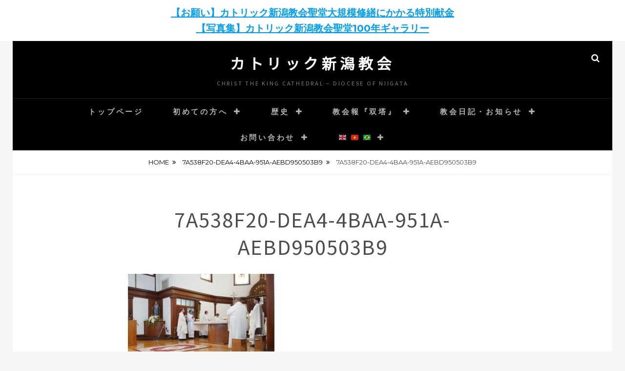

--- FILE ---
content_type: text/html; charset=UTF-8
request_url: http://cathedral-niigata.jp/7a538f20-dea4-4baa-951a-aebd950503b9/
body_size: 15075
content:
<!DOCTYPE html>
<html dir="ltr" lang="ja" prefix="og: https://ogp.me/ns#">
<head>
<meta charset="UTF-8">
<meta name="viewport" content="width=device-width, initial-scale=1">
<link rel="profile" href="http://gmpg.org/xfn/11">
<title>7A538F20-DEA4-4BAA-951A-AEBD950503B9 | カトリック新潟教会</title>

		<!-- All in One SEO 4.8.5 - aioseo.com -->
	<meta name="robots" content="max-image-preview:large" />
	<meta name="author" content="archangelraphael"/>
	<link rel="canonical" href="http://cathedral-niigata.jp/7a538f20-dea4-4baa-951a-aebd950503b9/" />
	<meta name="generator" content="All in One SEO (AIOSEO) 4.8.5" />
		<meta property="og:locale" content="ja_JP" />
		<meta property="og:site_name" content="カトリック新潟教会" />
		<meta property="og:type" content="article" />
		<meta property="og:title" content="7A538F20-DEA4-4BAA-951A-AEBD950503B9 | カトリック新潟教会" />
		<meta property="og:url" content="http://cathedral-niigata.jp/7a538f20-dea4-4baa-951a-aebd950503b9/" />
		<meta property="fb:app_id" content="327356688321291" />
		<meta property="og:image" content="http://cathedral-niigata.jp/wp-content/uploads/2020/03/夜の新潟教会-scaled.jpg" />
		<meta property="article:published_time" content="2020-09-22T16:09:12+00:00" />
		<meta property="article:modified_time" content="2020-09-22T16:09:12+00:00" />
		<meta property="article:publisher" content="https://www.facebook.com/CatholicNiigataChurch" />
		<meta name="twitter:card" content="summary" />
		<meta name="twitter:title" content="7A538F20-DEA4-4BAA-951A-AEBD950503B9 | カトリック新潟教会" />
		<meta name="twitter:image" content="http://cathedral-niigata.jp/wp-content/uploads/2020/03/夜の新潟教会-scaled.jpg" />
		<script type="application/ld+json" class="aioseo-schema">
			{"@context":"https:\/\/schema.org","@graph":[{"@type":"BreadcrumbList","@id":"http:\/\/cathedral-niigata.jp\/7a538f20-dea4-4baa-951a-aebd950503b9\/#breadcrumblist","itemListElement":[{"@type":"ListItem","@id":"http:\/\/cathedral-niigata.jp#listItem","position":1,"name":"\u30db\u30fc\u30e0","item":"http:\/\/cathedral-niigata.jp","nextItem":{"@type":"ListItem","@id":"http:\/\/cathedral-niigata.jp\/7a538f20-dea4-4baa-951a-aebd950503b9\/#listItem","name":"7A538F20-DEA4-4BAA-951A-AEBD950503B9"}},{"@type":"ListItem","@id":"http:\/\/cathedral-niigata.jp\/7a538f20-dea4-4baa-951a-aebd950503b9\/#listItem","position":2,"name":"7A538F20-DEA4-4BAA-951A-AEBD950503B9","previousItem":{"@type":"ListItem","@id":"http:\/\/cathedral-niigata.jp#listItem","name":"\u30db\u30fc\u30e0"}}]},{"@type":"ItemPage","@id":"http:\/\/cathedral-niigata.jp\/7a538f20-dea4-4baa-951a-aebd950503b9\/#itempage","url":"http:\/\/cathedral-niigata.jp\/7a538f20-dea4-4baa-951a-aebd950503b9\/","name":"7A538F20-DEA4-4BAA-951A-AEBD950503B9 | \u30ab\u30c8\u30ea\u30c3\u30af\u65b0\u6f5f\u6559\u4f1a","inLanguage":"ja","isPartOf":{"@id":"http:\/\/cathedral-niigata.jp\/#website"},"breadcrumb":{"@id":"http:\/\/cathedral-niigata.jp\/7a538f20-dea4-4baa-951a-aebd950503b9\/#breadcrumblist"},"author":{"@id":"http:\/\/cathedral-niigata.jp\/author\/archangelraphael\/#author"},"creator":{"@id":"http:\/\/cathedral-niigata.jp\/author\/archangelraphael\/#author"},"datePublished":"2020-09-23T01:09:12+09:00","dateModified":"2020-09-23T01:09:12+09:00"},{"@type":"Organization","@id":"http:\/\/cathedral-niigata.jp\/#organization","name":"\u30ab\u30c8\u30ea\u30c3\u30af\u65b0\u6f5f\u6559\u4f1a","description":"Christ the King Cathedral - Diocese of Niigata","url":"http:\/\/cathedral-niigata.jp\/","telephone":"+81252225024","sameAs":["https:\/\/www.youtube.com\/channel\/UC-D64LG5SEV6W2Fw4pRFGoQ"]},{"@type":"Person","@id":"http:\/\/cathedral-niigata.jp\/author\/archangelraphael\/#author","url":"http:\/\/cathedral-niigata.jp\/author\/archangelraphael\/","name":"archangelraphael"},{"@type":"WebSite","@id":"http:\/\/cathedral-niigata.jp\/#website","url":"http:\/\/cathedral-niigata.jp\/","name":"\u30ab\u30c8\u30ea\u30c3\u30af\u65b0\u6f5f\u6559\u4f1a","description":"Christ the King Cathedral - Diocese of Niigata","inLanguage":"ja","publisher":{"@id":"http:\/\/cathedral-niigata.jp\/#organization"}}]}
		</script>
		<!-- All in One SEO -->

<link rel='dns-prefetch' href='//fonts.googleapis.com' />
<link rel='dns-prefetch' href='//www.googletagmanager.com' />
<link rel="alternate" type="application/rss+xml" title="カトリック新潟教会 &raquo; フィード" href="http://cathedral-niigata.jp/feed/" />
<link rel="alternate" type="application/rss+xml" title="カトリック新潟教会 &raquo; コメントフィード" href="http://cathedral-niigata.jp/comments/feed/" />
<script type="text/javascript">
window._wpemojiSettings = {"baseUrl":"https:\/\/s.w.org\/images\/core\/emoji\/14.0.0\/72x72\/","ext":".png","svgUrl":"https:\/\/s.w.org\/images\/core\/emoji\/14.0.0\/svg\/","svgExt":".svg","source":{"concatemoji":"http:\/\/cathedral-niigata.jp\/wp-includes\/js\/wp-emoji-release.min.js?ver=6.1.9"}};
/*! This file is auto-generated */
!function(e,a,t){var n,r,o,i=a.createElement("canvas"),p=i.getContext&&i.getContext("2d");function s(e,t){var a=String.fromCharCode,e=(p.clearRect(0,0,i.width,i.height),p.fillText(a.apply(this,e),0,0),i.toDataURL());return p.clearRect(0,0,i.width,i.height),p.fillText(a.apply(this,t),0,0),e===i.toDataURL()}function c(e){var t=a.createElement("script");t.src=e,t.defer=t.type="text/javascript",a.getElementsByTagName("head")[0].appendChild(t)}for(o=Array("flag","emoji"),t.supports={everything:!0,everythingExceptFlag:!0},r=0;r<o.length;r++)t.supports[o[r]]=function(e){if(p&&p.fillText)switch(p.textBaseline="top",p.font="600 32px Arial",e){case"flag":return s([127987,65039,8205,9895,65039],[127987,65039,8203,9895,65039])?!1:!s([55356,56826,55356,56819],[55356,56826,8203,55356,56819])&&!s([55356,57332,56128,56423,56128,56418,56128,56421,56128,56430,56128,56423,56128,56447],[55356,57332,8203,56128,56423,8203,56128,56418,8203,56128,56421,8203,56128,56430,8203,56128,56423,8203,56128,56447]);case"emoji":return!s([129777,127995,8205,129778,127999],[129777,127995,8203,129778,127999])}return!1}(o[r]),t.supports.everything=t.supports.everything&&t.supports[o[r]],"flag"!==o[r]&&(t.supports.everythingExceptFlag=t.supports.everythingExceptFlag&&t.supports[o[r]]);t.supports.everythingExceptFlag=t.supports.everythingExceptFlag&&!t.supports.flag,t.DOMReady=!1,t.readyCallback=function(){t.DOMReady=!0},t.supports.everything||(n=function(){t.readyCallback()},a.addEventListener?(a.addEventListener("DOMContentLoaded",n,!1),e.addEventListener("load",n,!1)):(e.attachEvent("onload",n),a.attachEvent("onreadystatechange",function(){"complete"===a.readyState&&t.readyCallback()})),(e=t.source||{}).concatemoji?c(e.concatemoji):e.wpemoji&&e.twemoji&&(c(e.twemoji),c(e.wpemoji)))}(window,document,window._wpemojiSettings);
</script>
<style type="text/css">
img.wp-smiley,
img.emoji {
	display: inline !important;
	border: none !important;
	box-shadow: none !important;
	height: 1em !important;
	width: 1em !important;
	margin: 0 0.07em !important;
	vertical-align: -0.1em !important;
	background: none !important;
	padding: 0 !important;
}
</style>
	<link rel='stylesheet' id='wp-block-library-css' href='http://cathedral-niigata.jp/wp-includes/css/dist/block-library/style.min.css?ver=6.1.9' type='text/css' media='all' />
<style id='wp-block-library-theme-inline-css' type='text/css'>
.wp-block-audio figcaption{color:#555;font-size:13px;text-align:center}.is-dark-theme .wp-block-audio figcaption{color:hsla(0,0%,100%,.65)}.wp-block-audio{margin:0 0 1em}.wp-block-code{border:1px solid #ccc;border-radius:4px;font-family:Menlo,Consolas,monaco,monospace;padding:.8em 1em}.wp-block-embed figcaption{color:#555;font-size:13px;text-align:center}.is-dark-theme .wp-block-embed figcaption{color:hsla(0,0%,100%,.65)}.wp-block-embed{margin:0 0 1em}.blocks-gallery-caption{color:#555;font-size:13px;text-align:center}.is-dark-theme .blocks-gallery-caption{color:hsla(0,0%,100%,.65)}.wp-block-image figcaption{color:#555;font-size:13px;text-align:center}.is-dark-theme .wp-block-image figcaption{color:hsla(0,0%,100%,.65)}.wp-block-image{margin:0 0 1em}.wp-block-pullquote{border-top:4px solid;border-bottom:4px solid;margin-bottom:1.75em;color:currentColor}.wp-block-pullquote__citation,.wp-block-pullquote cite,.wp-block-pullquote footer{color:currentColor;text-transform:uppercase;font-size:.8125em;font-style:normal}.wp-block-quote{border-left:.25em solid;margin:0 0 1.75em;padding-left:1em}.wp-block-quote cite,.wp-block-quote footer{color:currentColor;font-size:.8125em;position:relative;font-style:normal}.wp-block-quote.has-text-align-right{border-left:none;border-right:.25em solid;padding-left:0;padding-right:1em}.wp-block-quote.has-text-align-center{border:none;padding-left:0}.wp-block-quote.is-large,.wp-block-quote.is-style-large,.wp-block-quote.is-style-plain{border:none}.wp-block-search .wp-block-search__label{font-weight:700}.wp-block-search__button{border:1px solid #ccc;padding:.375em .625em}:where(.wp-block-group.has-background){padding:1.25em 2.375em}.wp-block-separator.has-css-opacity{opacity:.4}.wp-block-separator{border:none;border-bottom:2px solid;margin-left:auto;margin-right:auto}.wp-block-separator.has-alpha-channel-opacity{opacity:1}.wp-block-separator:not(.is-style-wide):not(.is-style-dots){width:100px}.wp-block-separator.has-background:not(.is-style-dots){border-bottom:none;height:1px}.wp-block-separator.has-background:not(.is-style-wide):not(.is-style-dots){height:2px}.wp-block-table{margin:"0 0 1em 0"}.wp-block-table thead{border-bottom:3px solid}.wp-block-table tfoot{border-top:3px solid}.wp-block-table td,.wp-block-table th{word-break:normal}.wp-block-table figcaption{color:#555;font-size:13px;text-align:center}.is-dark-theme .wp-block-table figcaption{color:hsla(0,0%,100%,.65)}.wp-block-video figcaption{color:#555;font-size:13px;text-align:center}.is-dark-theme .wp-block-video figcaption{color:hsla(0,0%,100%,.65)}.wp-block-video{margin:0 0 1em}.wp-block-template-part.has-background{padding:1.25em 2.375em;margin-top:0;margin-bottom:0}
</style>
<link rel='stylesheet' id='classic-theme-styles-css' href='http://cathedral-niigata.jp/wp-includes/css/classic-themes.min.css?ver=1' type='text/css' media='all' />
<style id='global-styles-inline-css' type='text/css'>
body{--wp--preset--color--black: #000000;--wp--preset--color--cyan-bluish-gray: #abb8c3;--wp--preset--color--white: #ffffff;--wp--preset--color--pale-pink: #f78da7;--wp--preset--color--vivid-red: #cf2e2e;--wp--preset--color--luminous-vivid-orange: #ff6900;--wp--preset--color--luminous-vivid-amber: #fcb900;--wp--preset--color--light-green-cyan: #7bdcb5;--wp--preset--color--vivid-green-cyan: #00d084;--wp--preset--color--pale-cyan-blue: #8ed1fc;--wp--preset--color--vivid-cyan-blue: #0693e3;--wp--preset--color--vivid-purple: #9b51e0;--wp--preset--color--medium-black: #333333;--wp--preset--color--gray: #999999;--wp--preset--color--medium-gray: #666666;--wp--preset--color--light-gray: #f2f2f2;--wp--preset--gradient--vivid-cyan-blue-to-vivid-purple: linear-gradient(135deg,rgba(6,147,227,1) 0%,rgb(155,81,224) 100%);--wp--preset--gradient--light-green-cyan-to-vivid-green-cyan: linear-gradient(135deg,rgb(122,220,180) 0%,rgb(0,208,130) 100%);--wp--preset--gradient--luminous-vivid-amber-to-luminous-vivid-orange: linear-gradient(135deg,rgba(252,185,0,1) 0%,rgba(255,105,0,1) 100%);--wp--preset--gradient--luminous-vivid-orange-to-vivid-red: linear-gradient(135deg,rgba(255,105,0,1) 0%,rgb(207,46,46) 100%);--wp--preset--gradient--very-light-gray-to-cyan-bluish-gray: linear-gradient(135deg,rgb(238,238,238) 0%,rgb(169,184,195) 100%);--wp--preset--gradient--cool-to-warm-spectrum: linear-gradient(135deg,rgb(74,234,220) 0%,rgb(151,120,209) 20%,rgb(207,42,186) 40%,rgb(238,44,130) 60%,rgb(251,105,98) 80%,rgb(254,248,76) 100%);--wp--preset--gradient--blush-light-purple: linear-gradient(135deg,rgb(255,206,236) 0%,rgb(152,150,240) 100%);--wp--preset--gradient--blush-bordeaux: linear-gradient(135deg,rgb(254,205,165) 0%,rgb(254,45,45) 50%,rgb(107,0,62) 100%);--wp--preset--gradient--luminous-dusk: linear-gradient(135deg,rgb(255,203,112) 0%,rgb(199,81,192) 50%,rgb(65,88,208) 100%);--wp--preset--gradient--pale-ocean: linear-gradient(135deg,rgb(255,245,203) 0%,rgb(182,227,212) 50%,rgb(51,167,181) 100%);--wp--preset--gradient--electric-grass: linear-gradient(135deg,rgb(202,248,128) 0%,rgb(113,206,126) 100%);--wp--preset--gradient--midnight: linear-gradient(135deg,rgb(2,3,129) 0%,rgb(40,116,252) 100%);--wp--preset--duotone--dark-grayscale: url('#wp-duotone-dark-grayscale');--wp--preset--duotone--grayscale: url('#wp-duotone-grayscale');--wp--preset--duotone--purple-yellow: url('#wp-duotone-purple-yellow');--wp--preset--duotone--blue-red: url('#wp-duotone-blue-red');--wp--preset--duotone--midnight: url('#wp-duotone-midnight');--wp--preset--duotone--magenta-yellow: url('#wp-duotone-magenta-yellow');--wp--preset--duotone--purple-green: url('#wp-duotone-purple-green');--wp--preset--duotone--blue-orange: url('#wp-duotone-blue-orange');--wp--preset--font-size--small: 14px;--wp--preset--font-size--medium: 20px;--wp--preset--font-size--large: 30px;--wp--preset--font-size--x-large: 42px;--wp--preset--font-size--normal: 17px;--wp--preset--font-size--huge: 40px;--wp--preset--spacing--20: 0.44rem;--wp--preset--spacing--30: 0.67rem;--wp--preset--spacing--40: 1rem;--wp--preset--spacing--50: 1.5rem;--wp--preset--spacing--60: 2.25rem;--wp--preset--spacing--70: 3.38rem;--wp--preset--spacing--80: 5.06rem;}:where(.is-layout-flex){gap: 0.5em;}body .is-layout-flow > .alignleft{float: left;margin-inline-start: 0;margin-inline-end: 2em;}body .is-layout-flow > .alignright{float: right;margin-inline-start: 2em;margin-inline-end: 0;}body .is-layout-flow > .aligncenter{margin-left: auto !important;margin-right: auto !important;}body .is-layout-constrained > .alignleft{float: left;margin-inline-start: 0;margin-inline-end: 2em;}body .is-layout-constrained > .alignright{float: right;margin-inline-start: 2em;margin-inline-end: 0;}body .is-layout-constrained > .aligncenter{margin-left: auto !important;margin-right: auto !important;}body .is-layout-constrained > :where(:not(.alignleft):not(.alignright):not(.alignfull)){max-width: var(--wp--style--global--content-size);margin-left: auto !important;margin-right: auto !important;}body .is-layout-constrained > .alignwide{max-width: var(--wp--style--global--wide-size);}body .is-layout-flex{display: flex;}body .is-layout-flex{flex-wrap: wrap;align-items: center;}body .is-layout-flex > *{margin: 0;}:where(.wp-block-columns.is-layout-flex){gap: 2em;}.has-black-color{color: var(--wp--preset--color--black) !important;}.has-cyan-bluish-gray-color{color: var(--wp--preset--color--cyan-bluish-gray) !important;}.has-white-color{color: var(--wp--preset--color--white) !important;}.has-pale-pink-color{color: var(--wp--preset--color--pale-pink) !important;}.has-vivid-red-color{color: var(--wp--preset--color--vivid-red) !important;}.has-luminous-vivid-orange-color{color: var(--wp--preset--color--luminous-vivid-orange) !important;}.has-luminous-vivid-amber-color{color: var(--wp--preset--color--luminous-vivid-amber) !important;}.has-light-green-cyan-color{color: var(--wp--preset--color--light-green-cyan) !important;}.has-vivid-green-cyan-color{color: var(--wp--preset--color--vivid-green-cyan) !important;}.has-pale-cyan-blue-color{color: var(--wp--preset--color--pale-cyan-blue) !important;}.has-vivid-cyan-blue-color{color: var(--wp--preset--color--vivid-cyan-blue) !important;}.has-vivid-purple-color{color: var(--wp--preset--color--vivid-purple) !important;}.has-black-background-color{background-color: var(--wp--preset--color--black) !important;}.has-cyan-bluish-gray-background-color{background-color: var(--wp--preset--color--cyan-bluish-gray) !important;}.has-white-background-color{background-color: var(--wp--preset--color--white) !important;}.has-pale-pink-background-color{background-color: var(--wp--preset--color--pale-pink) !important;}.has-vivid-red-background-color{background-color: var(--wp--preset--color--vivid-red) !important;}.has-luminous-vivid-orange-background-color{background-color: var(--wp--preset--color--luminous-vivid-orange) !important;}.has-luminous-vivid-amber-background-color{background-color: var(--wp--preset--color--luminous-vivid-amber) !important;}.has-light-green-cyan-background-color{background-color: var(--wp--preset--color--light-green-cyan) !important;}.has-vivid-green-cyan-background-color{background-color: var(--wp--preset--color--vivid-green-cyan) !important;}.has-pale-cyan-blue-background-color{background-color: var(--wp--preset--color--pale-cyan-blue) !important;}.has-vivid-cyan-blue-background-color{background-color: var(--wp--preset--color--vivid-cyan-blue) !important;}.has-vivid-purple-background-color{background-color: var(--wp--preset--color--vivid-purple) !important;}.has-black-border-color{border-color: var(--wp--preset--color--black) !important;}.has-cyan-bluish-gray-border-color{border-color: var(--wp--preset--color--cyan-bluish-gray) !important;}.has-white-border-color{border-color: var(--wp--preset--color--white) !important;}.has-pale-pink-border-color{border-color: var(--wp--preset--color--pale-pink) !important;}.has-vivid-red-border-color{border-color: var(--wp--preset--color--vivid-red) !important;}.has-luminous-vivid-orange-border-color{border-color: var(--wp--preset--color--luminous-vivid-orange) !important;}.has-luminous-vivid-amber-border-color{border-color: var(--wp--preset--color--luminous-vivid-amber) !important;}.has-light-green-cyan-border-color{border-color: var(--wp--preset--color--light-green-cyan) !important;}.has-vivid-green-cyan-border-color{border-color: var(--wp--preset--color--vivid-green-cyan) !important;}.has-pale-cyan-blue-border-color{border-color: var(--wp--preset--color--pale-cyan-blue) !important;}.has-vivid-cyan-blue-border-color{border-color: var(--wp--preset--color--vivid-cyan-blue) !important;}.has-vivid-purple-border-color{border-color: var(--wp--preset--color--vivid-purple) !important;}.has-vivid-cyan-blue-to-vivid-purple-gradient-background{background: var(--wp--preset--gradient--vivid-cyan-blue-to-vivid-purple) !important;}.has-light-green-cyan-to-vivid-green-cyan-gradient-background{background: var(--wp--preset--gradient--light-green-cyan-to-vivid-green-cyan) !important;}.has-luminous-vivid-amber-to-luminous-vivid-orange-gradient-background{background: var(--wp--preset--gradient--luminous-vivid-amber-to-luminous-vivid-orange) !important;}.has-luminous-vivid-orange-to-vivid-red-gradient-background{background: var(--wp--preset--gradient--luminous-vivid-orange-to-vivid-red) !important;}.has-very-light-gray-to-cyan-bluish-gray-gradient-background{background: var(--wp--preset--gradient--very-light-gray-to-cyan-bluish-gray) !important;}.has-cool-to-warm-spectrum-gradient-background{background: var(--wp--preset--gradient--cool-to-warm-spectrum) !important;}.has-blush-light-purple-gradient-background{background: var(--wp--preset--gradient--blush-light-purple) !important;}.has-blush-bordeaux-gradient-background{background: var(--wp--preset--gradient--blush-bordeaux) !important;}.has-luminous-dusk-gradient-background{background: var(--wp--preset--gradient--luminous-dusk) !important;}.has-pale-ocean-gradient-background{background: var(--wp--preset--gradient--pale-ocean) !important;}.has-electric-grass-gradient-background{background: var(--wp--preset--gradient--electric-grass) !important;}.has-midnight-gradient-background{background: var(--wp--preset--gradient--midnight) !important;}.has-small-font-size{font-size: var(--wp--preset--font-size--small) !important;}.has-medium-font-size{font-size: var(--wp--preset--font-size--medium) !important;}.has-large-font-size{font-size: var(--wp--preset--font-size--large) !important;}.has-x-large-font-size{font-size: var(--wp--preset--font-size--x-large) !important;}
.wp-block-navigation a:where(:not(.wp-element-button)){color: inherit;}
:where(.wp-block-columns.is-layout-flex){gap: 2em;}
.wp-block-pullquote{font-size: 1.5em;line-height: 1.6;}
</style>
<link rel='stylesheet' id='twe-preview-css' href='http://cathedral-niigata.jp/wp-content/plugins/3r-elementor-timeline-widget/assets/css/style.css?ver=6.1.9' type='text/css' media='all' />
<link rel='stylesheet' id='simple-banner-style-css' href='http://cathedral-niigata.jp/wp-content/plugins/simple-banner/simple-banner.css?ver=3.0.10' type='text/css' media='all' />
<link rel='stylesheet' id='toc-screen-css' href='http://cathedral-niigata.jp/wp-content/plugins/table-of-contents-plus/screen.min.css?ver=2411.1' type='text/css' media='all' />
<style id='toc-screen-inline-css' type='text/css'>
div#toc_container {width: 100%;}
</style>
<link rel='stylesheet' id='fotografie-fonts-css' href='https://fonts.googleapis.com/css?family=Montserrat%3A400%2C700%2C900%2C400italic%2C700italic%2C900italic&#038;subset=latin%2Clatin-ext' type='text/css' media='all' />
<link rel='stylesheet' id='font-awesome-css' href='http://cathedral-niigata.jp/wp-content/plugins/elementor/assets/lib/font-awesome/css/font-awesome.min.css?ver=4.7.0' type='text/css' media='all' />
<link rel='stylesheet' id='fotografie-style-css' href='http://cathedral-niigata.jp/wp-content/themes/fotografie-pro/style.css?ver=20210617-142344' type='text/css' media='all' />
<style id='fotografie-style-inline-css' type='text/css'>
h1, h2, h3, h4, h5, h6 { font-family: Arial, Helvetica, sans-serif; }
</style>
<link rel='stylesheet' id='fotografie-block-style-css' href='http://cathedral-niigata.jp/wp-content/themes/fotografie-pro/assets/css/blocks.css?ver=1.0' type='text/css' media='all' />
<link rel='stylesheet' id='fancybox-css' href='http://cathedral-niigata.jp/wp-content/plugins/easy-fancybox/fancybox/1.5.4/jquery.fancybox.min.css?ver=6.1.9' type='text/css' media='screen' />
<style id='fancybox-inline-css' type='text/css'>
#fancybox-outer{background:#ffffff}#fancybox-content{background:#ffffff;border-color:#ffffff;color:#000000;}#fancybox-title,#fancybox-title-float-main{color:#fff}
</style>
<script type='text/javascript' src='http://cathedral-niigata.jp/wp-includes/js/jquery/jquery.min.js?ver=3.6.1' id='jquery-core-js'></script>
<script type='text/javascript' src='http://cathedral-niigata.jp/wp-includes/js/jquery/jquery-migrate.min.js?ver=3.3.2' id='jquery-migrate-js'></script>
<script type='text/javascript' id='simple-banner-script-js-before'>
const simpleBannerScriptParams = {"pro_version_enabled":"","debug_mode":"","id":3500,"version":"3.0.10","banner_params":[{"hide_simple_banner":"no","simple_banner_prepend_element":"body","simple_banner_position":"static","header_margin":"","header_padding":"","wp_body_open_enabled":"","wp_body_open":true,"simple_banner_z_index":"","simple_banner_text":"<a href=\"https:\/\/cathedral-niigata.jp\/wp-content\/uploads\/2025\/04\/%E3%80%90HP%E7%94%A8%E3%80%91%E5%AE%9A%E7%A8%BF_%E3%83%81%E3%83%A9%E3%82%B7_%E3%80%8C%E3%82%AB%E3%83%88%E3%83%AA%E3%83%83%E3%82%AF%E6%96%B0%E6%BD%9F%E6%95%99%E4%BC%9A%E8%81%96%E5%A0%82%E5%A4%A7%E8%A6%8F%E6%A8%A1%E4%BF%AE%E7%B9%95%E3%80%8D%E7%89%B9%E5%88%A5%E7%8C%AE%E9%87%91.pdf\" style=\"text-decoration: underline\">\u3010\u304a\u9858\u3044\u3011\u30ab\u30c8\u30ea\u30c3\u30af\u65b0\u6f5f\u6559\u4f1a\u8056\u5802\u5927\u898f\u6a21\u4fee\u7e55\u306b\u304b\u304b\u308b\u7279\u5225\u732e\u91d1<\/a><br><a href=\"https:\/\/cathedral-niigata.jp\/%e3%80%90%e5%86%99%e7%9c%9f%e9%9b%86%e3%80%91%e3%82%ab%e3%83%88%e3%83%aa%e3%83%83%e3%82%af%e6%96%b0%e6%bd%9f%e6%95%99%e4%bc%9a%e8%81%96%e5%a0%82100%e5%b9%b4%e3%82%ae%e3%83%a3%e3%83%a9%e3%83%aa\/\" style=\"text-decoration: underline\">\u3010\u5199\u771f\u96c6\u3011\u30ab\u30c8\u30ea\u30c3\u30af\u65b0\u6f5f\u6559\u4f1a\u8056\u5802100\u5e74\u30ae\u30e3\u30e9\u30ea\u30fc<\/a>","disabled_on_current_page":false,"disabled_pages_array":[],"is_current_page_a_post":false,"disabled_on_posts":"","simple_banner_disabled_page_paths":"","simple_banner_font_size":"20px","simple_banner_color":"#ffffff","simple_banner_text_color":"","simple_banner_link_color":"#009dff","simple_banner_close_color":"","simple_banner_custom_css":"","simple_banner_scrolling_custom_css":"","simple_banner_text_custom_css":"","simple_banner_button_css":"","site_custom_css":"","keep_site_custom_css":"","site_custom_js":"","keep_site_custom_js":"","close_button_enabled":"","close_button_expiration":"","close_button_cookie_set":false,"current_date":{"date":"2026-01-15 06:39:36.346777","timezone_type":3,"timezone":"UTC"},"start_date":{"date":"2026-01-15 06:39:36.346789","timezone_type":3,"timezone":"UTC"},"end_date":{"date":"2026-01-15 06:39:36.346797","timezone_type":3,"timezone":"UTC"},"simple_banner_start_after_date":"","simple_banner_remove_after_date":"","simple_banner_insert_inside_element":""}]}
</script>
<script type='text/javascript' src='http://cathedral-niigata.jp/wp-content/plugins/simple-banner/simple-banner.js?ver=3.0.10' id='simple-banner-script-js'></script>
<link rel="https://api.w.org/" href="http://cathedral-niigata.jp/wp-json/" /><link rel="alternate" type="application/json" href="http://cathedral-niigata.jp/wp-json/wp/v2/media/3500" /><link rel="EditURI" type="application/rsd+xml" title="RSD" href="http://cathedral-niigata.jp/xmlrpc.php?rsd" />
<link rel="wlwmanifest" type="application/wlwmanifest+xml" href="http://cathedral-niigata.jp/wp-includes/wlwmanifest.xml" />
<meta name="generator" content="WordPress 6.1.9" />
<link rel='shortlink' href='http://cathedral-niigata.jp/?p=3500' />
<link rel="alternate" type="application/json+oembed" href="http://cathedral-niigata.jp/wp-json/oembed/1.0/embed?url=http%3A%2F%2Fcathedral-niigata.jp%2F7a538f20-dea4-4baa-951a-aebd950503b9%2F" />
<link rel="alternate" type="text/xml+oembed" href="http://cathedral-niigata.jp/wp-json/oembed/1.0/embed?url=http%3A%2F%2Fcathedral-niigata.jp%2F7a538f20-dea4-4baa-951a-aebd950503b9%2F&#038;format=xml" />
	<link rel="preconnect" href="https://fonts.googleapis.com">
	<link rel="preconnect" href="https://fonts.gstatic.com">
	<link href='https://fonts.googleapis.com/css2?display=swap&family=Noto+Sans+JP' rel='stylesheet'><meta name="generator" content="Site Kit by Google 1.158.0" /><style id="simple-banner-position" type="text/css">.simple-banner{position:static;}</style><style id="simple-banner-font-size" type="text/css">.simple-banner .simple-banner-text{font-size:20px;}</style><style id="simple-banner-background-color" type="text/css">.simple-banner{background:#ffffff;}</style><style id="simple-banner-text-color" type="text/css">.simple-banner .simple-banner-text{color: #ffffff;}</style><style id="simple-banner-link-color" type="text/css">.simple-banner .simple-banner-text a{color:#009dff;}</style><style id="simple-banner-z-index" type="text/css">.simple-banner{z-index: 99999;}</style><style id="simple-banner-site-custom-css-dummy" type="text/css"></style><script id="simple-banner-site-custom-js-dummy" type="text/javascript"></script><script type="application/ld+json">{"@context":"http:\/\/schema.org","@type":"BreadcrumbList","itemListElement":[{"@type":"ListItem","position":1,"item":{"@id":"http:\/\/cathedral-niigata.jp\/","name":"Home"}},{"@type":"ListItem","position":2,"item":{"@id":"http:\/\/cathedral-niigata.jp\/7a538f20-dea4-4baa-951a-aebd950503b9\/","name":"7A538F20-DEA4-4BAA-951A-AEBD950503B9"}},{"@type":"ListItem","position":3,"item":{"name":"7A538F20-DEA4-4BAA-951A-AEBD950503B9"}}]}</script><link rel="icon" href="http://cathedral-niigata.jp/wp-content/uploads/2020/04/cropped-20200414-32x32.png" sizes="32x32" />
<link rel="icon" href="http://cathedral-niigata.jp/wp-content/uploads/2020/04/cropped-20200414-192x192.png" sizes="192x192" />
<link rel="apple-touch-icon" href="http://cathedral-niigata.jp/wp-content/uploads/2020/04/cropped-20200414-180x180.png" />
<meta name="msapplication-TileImage" content="http://cathedral-niigata.jp/wp-content/uploads/2020/04/cropped-20200414-270x270.png" />
	<style id="egf-frontend-styles" type="text/css">
		p {font-family: 'Noto Sans JP', sans-serif;font-style: normal;font-weight: 400;} h1 {font-family: 'Noto Sans JP', sans-serif;font-style: normal;font-weight: 400;} h2 {font-family: 'Noto Sans JP', sans-serif;font-style: normal;font-weight: 400;} h3 {font-family: 'Noto Sans JP', sans-serif;font-style: normal;font-weight: 400;} h4 {font-family: 'Noto Sans JP', sans-serif;font-style: normal;font-weight: 400;} h5 {font-family: 'Noto Sans JP', sans-serif;font-style: normal;font-weight: 400;} h6 {font-family: 'Noto Sans JP', sans-serif;font-style: normal;font-weight: 400;} 	</style>
	
<!-- Google tag (gtag.js) -->
<script async src="https://www.googletagmanager.com/gtag/js?id=G-8WB4JZFH4V"></script>
<script>
  window.dataLayer = window.dataLayer || [];
  function gtag(){dataLayer.push(arguments);}
  gtag('js', new Date());

  gtag('config', 'G-8WB4JZFH4V');
</script>
</head>


<body class="attachment attachment-template-default single single-attachment postid-3500 attachmentid-3500 attachment-jpeg wp-embed-responsive group-blog boxed-layout elementor-default elementor-kit-2233">

<svg xmlns="http://www.w3.org/2000/svg" viewBox="0 0 0 0" width="0" height="0" focusable="false" role="none" style="visibility: hidden; position: absolute; left: -9999px; overflow: hidden;" ><defs><filter id="wp-duotone-dark-grayscale"><feColorMatrix color-interpolation-filters="sRGB" type="matrix" values=" .299 .587 .114 0 0 .299 .587 .114 0 0 .299 .587 .114 0 0 .299 .587 .114 0 0 " /><feComponentTransfer color-interpolation-filters="sRGB" ><feFuncR type="table" tableValues="0 0.49803921568627" /><feFuncG type="table" tableValues="0 0.49803921568627" /><feFuncB type="table" tableValues="0 0.49803921568627" /><feFuncA type="table" tableValues="1 1" /></feComponentTransfer><feComposite in2="SourceGraphic" operator="in" /></filter></defs></svg><svg xmlns="http://www.w3.org/2000/svg" viewBox="0 0 0 0" width="0" height="0" focusable="false" role="none" style="visibility: hidden; position: absolute; left: -9999px; overflow: hidden;" ><defs><filter id="wp-duotone-grayscale"><feColorMatrix color-interpolation-filters="sRGB" type="matrix" values=" .299 .587 .114 0 0 .299 .587 .114 0 0 .299 .587 .114 0 0 .299 .587 .114 0 0 " /><feComponentTransfer color-interpolation-filters="sRGB" ><feFuncR type="table" tableValues="0 1" /><feFuncG type="table" tableValues="0 1" /><feFuncB type="table" tableValues="0 1" /><feFuncA type="table" tableValues="1 1" /></feComponentTransfer><feComposite in2="SourceGraphic" operator="in" /></filter></defs></svg><svg xmlns="http://www.w3.org/2000/svg" viewBox="0 0 0 0" width="0" height="0" focusable="false" role="none" style="visibility: hidden; position: absolute; left: -9999px; overflow: hidden;" ><defs><filter id="wp-duotone-purple-yellow"><feColorMatrix color-interpolation-filters="sRGB" type="matrix" values=" .299 .587 .114 0 0 .299 .587 .114 0 0 .299 .587 .114 0 0 .299 .587 .114 0 0 " /><feComponentTransfer color-interpolation-filters="sRGB" ><feFuncR type="table" tableValues="0.54901960784314 0.98823529411765" /><feFuncG type="table" tableValues="0 1" /><feFuncB type="table" tableValues="0.71764705882353 0.25490196078431" /><feFuncA type="table" tableValues="1 1" /></feComponentTransfer><feComposite in2="SourceGraphic" operator="in" /></filter></defs></svg><svg xmlns="http://www.w3.org/2000/svg" viewBox="0 0 0 0" width="0" height="0" focusable="false" role="none" style="visibility: hidden; position: absolute; left: -9999px; overflow: hidden;" ><defs><filter id="wp-duotone-blue-red"><feColorMatrix color-interpolation-filters="sRGB" type="matrix" values=" .299 .587 .114 0 0 .299 .587 .114 0 0 .299 .587 .114 0 0 .299 .587 .114 0 0 " /><feComponentTransfer color-interpolation-filters="sRGB" ><feFuncR type="table" tableValues="0 1" /><feFuncG type="table" tableValues="0 0.27843137254902" /><feFuncB type="table" tableValues="0.5921568627451 0.27843137254902" /><feFuncA type="table" tableValues="1 1" /></feComponentTransfer><feComposite in2="SourceGraphic" operator="in" /></filter></defs></svg><svg xmlns="http://www.w3.org/2000/svg" viewBox="0 0 0 0" width="0" height="0" focusable="false" role="none" style="visibility: hidden; position: absolute; left: -9999px; overflow: hidden;" ><defs><filter id="wp-duotone-midnight"><feColorMatrix color-interpolation-filters="sRGB" type="matrix" values=" .299 .587 .114 0 0 .299 .587 .114 0 0 .299 .587 .114 0 0 .299 .587 .114 0 0 " /><feComponentTransfer color-interpolation-filters="sRGB" ><feFuncR type="table" tableValues="0 0" /><feFuncG type="table" tableValues="0 0.64705882352941" /><feFuncB type="table" tableValues="0 1" /><feFuncA type="table" tableValues="1 1" /></feComponentTransfer><feComposite in2="SourceGraphic" operator="in" /></filter></defs></svg><svg xmlns="http://www.w3.org/2000/svg" viewBox="0 0 0 0" width="0" height="0" focusable="false" role="none" style="visibility: hidden; position: absolute; left: -9999px; overflow: hidden;" ><defs><filter id="wp-duotone-magenta-yellow"><feColorMatrix color-interpolation-filters="sRGB" type="matrix" values=" .299 .587 .114 0 0 .299 .587 .114 0 0 .299 .587 .114 0 0 .299 .587 .114 0 0 " /><feComponentTransfer color-interpolation-filters="sRGB" ><feFuncR type="table" tableValues="0.78039215686275 1" /><feFuncG type="table" tableValues="0 0.94901960784314" /><feFuncB type="table" tableValues="0.35294117647059 0.47058823529412" /><feFuncA type="table" tableValues="1 1" /></feComponentTransfer><feComposite in2="SourceGraphic" operator="in" /></filter></defs></svg><svg xmlns="http://www.w3.org/2000/svg" viewBox="0 0 0 0" width="0" height="0" focusable="false" role="none" style="visibility: hidden; position: absolute; left: -9999px; overflow: hidden;" ><defs><filter id="wp-duotone-purple-green"><feColorMatrix color-interpolation-filters="sRGB" type="matrix" values=" .299 .587 .114 0 0 .299 .587 .114 0 0 .299 .587 .114 0 0 .299 .587 .114 0 0 " /><feComponentTransfer color-interpolation-filters="sRGB" ><feFuncR type="table" tableValues="0.65098039215686 0.40392156862745" /><feFuncG type="table" tableValues="0 1" /><feFuncB type="table" tableValues="0.44705882352941 0.4" /><feFuncA type="table" tableValues="1 1" /></feComponentTransfer><feComposite in2="SourceGraphic" operator="in" /></filter></defs></svg><svg xmlns="http://www.w3.org/2000/svg" viewBox="0 0 0 0" width="0" height="0" focusable="false" role="none" style="visibility: hidden; position: absolute; left: -9999px; overflow: hidden;" ><defs><filter id="wp-duotone-blue-orange"><feColorMatrix color-interpolation-filters="sRGB" type="matrix" values=" .299 .587 .114 0 0 .299 .587 .114 0 0 .299 .587 .114 0 0 .299 .587 .114 0 0 " /><feComponentTransfer color-interpolation-filters="sRGB" ><feFuncR type="table" tableValues="0.098039215686275 1" /><feFuncG type="table" tableValues="0 0.66274509803922" /><feFuncB type="table" tableValues="0.84705882352941 0.41960784313725" /><feFuncA type="table" tableValues="1 1" /></feComponentTransfer><feComposite in2="SourceGraphic" operator="in" /></filter></defs></svg>
<div id="page" class="site">
	<div class="site-inner">
		<a class="skip-link screen-reader-text" href="#content">Skip to content</a>

		
		<header id="masthead" class="site-header" role="banner">

			
			<div class="site-header-main">

				
	<div class="site-branding">
		<div class="wrapper">
						<div id="site-details">
									<p class="site-title"><a href="http://cathedral-niigata.jp/" rel="home">カトリック新潟教会</a></p>
								<h2 class="site-description">Christ the King Cathedral &#8211; Diocese of Niigata</h2>
			</div><!-- #site-details -->
		</div><!-- .wrapper -->
	</div><!-- .site-branding -->

				
<div class="site-search">
	<button class="search-toggle" aria-expanded="false">
		<span class="screen-reader-text">Search</span>
	</button><!-- .search-toggle -->
	<div class="search-wrapper">
		

<form role="search" method="get" class="search-form" action="http://cathedral-niigata.jp/">
	<label>
		<span class="screen-reader-text">Search for:</span>

		<input type="search" class="search-field" placeholder="Enter keyword&hellip;" value="" name="s" />
	</label>

	<button type="submit" class="search-submit"><span class="search-button-text">Search</span></button>
</form>
	</div><!-- .search-wrapper -->
</div><!-- .site-search -->

					<div class="menu-toggle-wrapper">
		<button id="menu-toggle" class="menu-toggle" aria-controls="top-menu" aria-expanded="false"></span><span class="menu-label">Menu</span></button>
	</div><!-- .menu-toggle-wrapper -->
	<div id="site-header-menu" class="site-header-menu">
		<div class="wrapper">
			
				<nav id="site-navigation" class="main-navigation" role="navigation" aria-label="Primary Menu">
					<ul id="primary-menu" class="menu nav-menu"><li id="menu-item-706" class="menu-item menu-item-type-post_type menu-item-object-page menu-item-home menu-item-706"><a href="http://cathedral-niigata.jp/">トップページ</a></li>
<li id="menu-item-713" class="menu-item menu-item-type-post_type menu-item-object-page menu-item-has-children menu-item-713"><a href="http://cathedral-niigata.jp/%e3%83%88%e3%83%83%e3%83%97%e3%83%9a%e3%83%bc%e3%82%b8/%e6%95%99%e4%bc%9a%e6%a1%88%e5%86%85/">初めての方へ</a>
<ul class="sub-menu">
	<li id="menu-item-4807" class="menu-item menu-item-type-post_type menu-item-object-page menu-item-4807"><a href="http://cathedral-niigata.jp/%e3%83%88%e3%83%83%e3%83%97%e3%83%9a%e3%83%bc%e3%82%b8/%e3%83%9f%e3%82%b5%e3%83%bb%e8%a6%8b%e5%ad%a6/">✚ミサ・見学</a></li>
	<li id="menu-item-4088" class="menu-item menu-item-type-post_type menu-item-object-page menu-item-4088"><a href="http://cathedral-niigata.jp/%e3%83%88%e3%83%83%e3%83%97%e3%83%9a%e3%83%bc%e3%82%b8/%e6%95%99%e4%bc%9a%e6%a1%88%e5%86%85/">✚教会案内</a></li>
	<li id="menu-item-786" class="menu-item menu-item-type-post_type menu-item-object-page menu-item-has-children menu-item-786"><a href="http://cathedral-niigata.jp/%e3%83%88%e3%83%83%e3%83%97%e3%83%9a%e3%83%bc%e3%82%b8/%e6%95%99%e4%bc%9a%e6%a1%88%e5%86%85/">✚施設案内</a>
	<ul class="sub-menu">
		<li id="menu-item-1924" class="menu-item menu-item-type-post_type menu-item-object-page menu-item-1924"><a href="http://cathedral-niigata.jp/%e3%83%88%e3%83%83%e3%83%97%e3%83%9a%e3%83%bc%e3%82%b8/%e6%95%99%e4%bc%9a%e6%a1%88%e5%86%85/%e3%82%aa%e3%83%ab%e3%82%ac%e3%83%b3%e7%b4%b9%e4%bb%8b/">✚オルガン紹介</a></li>
		<li id="menu-item-946" class="menu-item menu-item-type-post_type menu-item-object-page menu-item-946"><a href="http://cathedral-niigata.jp/%e3%83%88%e3%83%83%e3%83%97%e3%83%9a%e3%83%bc%e3%82%b8/%e6%95%99%e4%bc%9a%e6%a1%88%e5%86%85/%e3%82%b9%e3%83%86%e3%83%b3%e3%83%89%e3%82%b0%e3%83%a9%e3%82%b9%e7%b4%b9%e4%bb%8b/">✚ステンドグラス紹介</a></li>
		<li id="menu-item-4087" class="menu-item menu-item-type-post_type menu-item-object-page menu-item-4087"><a href="http://cathedral-niigata.jp/%e3%83%88%e3%83%83%e3%83%97%e3%83%9a%e3%83%bc%e3%82%b8/%e6%95%99%e4%bc%9a%e6%a1%88%e5%86%85/%e5%8d%81%e5%ad%97%e6%9e%b6%e3%81%ae%e9%81%93%e8%a1%8c%e3%81%8d/">✚十字架の道行き</a></li>
		<li id="menu-item-2052" class="menu-item menu-item-type-post_type menu-item-object-page menu-item-2052"><a href="http://cathedral-niigata.jp/%e3%83%88%e3%83%83%e3%83%97%e3%83%9a%e3%83%bc%e3%82%b8/%e6%95%99%e4%bc%9a%e6%a1%88%e5%86%85/360-%e7%94%bb%e5%83%8f/">✚360° 画像</a></li>
	</ul>
</li>
	<li id="menu-item-617" class="menu-item menu-item-type-post_type menu-item-object-page menu-item-617"><a href="http://cathedral-niigata.jp/%e3%83%88%e3%83%83%e3%83%97%e3%83%9a%e3%83%bc%e3%82%b8/%e3%82%a4%e3%83%b3%e3%83%95%e3%82%a9%e3%83%a1%e3%83%bc%e3%82%b7%e3%83%a7%e3%83%b3%e3%83%bb%e3%82%b3%e3%83%bc%e3%83%8a%e3%83%bc%e3%81%ae%e3%81%94%e6%a1%88%e5%86%85/">✚結婚式・墓地</a></li>
	<li id="menu-item-1193" class="menu-item menu-item-type-post_type menu-item-object-page menu-item-1193"><a href="http://cathedral-niigata.jp/%e3%83%88%e3%83%83%e3%83%97%e3%83%9a%e3%83%bc%e3%82%b8/%e6%95%99%e4%bc%9a%e6%a1%88%e5%86%85/%e3%83%aa%e3%83%b3%e3%82%af%e9%9b%86/">✚リンク集</a></li>
</ul>
</li>
<li id="menu-item-2262" class="menu-item menu-item-type-post_type menu-item-object-page menu-item-has-children menu-item-2262"><a href="http://cathedral-niigata.jp/%e3%83%88%e3%83%83%e3%83%97%e3%83%9a%e3%83%bc%e3%82%b8/%e6%95%99%e4%bc%9a%e6%a1%88%e5%86%85/%e3%82%ab%e3%83%88%e3%83%aa%e3%83%83%e3%82%af%e6%96%b0%e6%bd%9f%e6%95%99%e4%bc%9a%e3%81%ae%e6%ad%b4%e5%8f%b2/">歴史</a>
<ul class="sub-menu">
	<li id="menu-item-2264" class="menu-item menu-item-type-post_type menu-item-object-page menu-item-2264"><a href="http://cathedral-niigata.jp/%e3%83%88%e3%83%83%e3%83%97%e3%83%9a%e3%83%bc%e3%82%b8/%e6%95%99%e4%bc%9a%e6%a1%88%e5%86%85/%e3%82%ab%e3%83%88%e3%83%aa%e3%83%83%e3%82%af%e6%96%b0%e6%bd%9f%e6%95%99%e4%bc%9a%e3%81%ae%e6%ad%b4%e5%8f%b2/">目次</a></li>
	<li id="menu-item-2460" class="menu-item menu-item-type-post_type menu-item-object-page menu-item-2460"><a href="http://cathedral-niigata.jp/%e3%83%88%e3%83%83%e3%83%97%e3%83%9a%e3%83%bc%e3%82%b8/%e6%95%99%e4%bc%9a%e6%a1%88%e5%86%85/%e3%82%ab%e3%83%88%e3%83%aa%e3%83%83%e3%82%af%e6%96%b0%e6%bd%9f%e6%95%99%e4%bc%9a%e3%81%ae%e6%ad%b4%e5%8f%b2/%e3%83%91%e3%83%aa%e2%80%95%e5%a4%96%e5%9b%bd%e5%ae%a3%e6%95%99%e4%bc%9a%e6%99%82%e4%bb%a31870-1907/">✚パリ外国宣教会時代</a></li>
	<li id="menu-item-2459" class="menu-item menu-item-type-post_type menu-item-object-page menu-item-has-children menu-item-2459"><a href="http://cathedral-niigata.jp/%e3%83%88%e3%83%83%e3%83%97%e3%83%9a%e3%83%bc%e3%82%b8/%e6%95%99%e4%bc%9a%e6%a1%88%e5%86%85/%e3%82%ab%e3%83%88%e3%83%aa%e3%83%83%e3%82%af%e6%96%b0%e6%bd%9f%e6%95%99%e4%bc%9a%e3%81%ae%e6%ad%b4%e5%8f%b2/%e7%a5%9e%e8%a8%80%e4%bc%9a%e8%ab%b8%e5%b8%ab%e6%99%82%e4%bb%a3%e2%91%a0/">✚神言会諸師時代</a>
	<ul class="sub-menu">
		<li id="menu-item-2351" class="menu-item menu-item-type-post_type menu-item-object-page menu-item-2351"><a href="http://cathedral-niigata.jp/%e3%83%88%e3%83%83%e3%83%97%e3%83%9a%e3%83%bc%e3%82%b8/%e6%95%99%e4%bc%9a%e6%a1%88%e5%86%85/%e3%82%ab%e3%83%88%e3%83%aa%e3%83%83%e3%82%af%e6%96%b0%e6%bd%9f%e6%95%99%e4%bc%9a%e3%81%ae%e6%ad%b4%e5%8f%b2/%e7%a5%9e%e8%a8%80%e4%bc%9a%e8%ab%b8%e5%b8%ab%e6%99%82%e4%bb%a3%e2%91%a0/">✚神言会諸師時代①</a></li>
		<li id="menu-item-2350" class="menu-item menu-item-type-post_type menu-item-object-page menu-item-2350"><a href="http://cathedral-niigata.jp/%e3%83%88%e3%83%83%e3%83%97%e3%83%9a%e3%83%bc%e3%82%b8/%e6%95%99%e4%bc%9a%e6%a1%88%e5%86%85/%e3%82%ab%e3%83%88%e3%83%aa%e3%83%83%e3%82%af%e6%96%b0%e6%bd%9f%e6%95%99%e4%bc%9a%e3%81%ae%e6%ad%b4%e5%8f%b2/%e7%a5%9e%e8%a8%80%e4%bc%9a%e8%ab%b8%e5%b8%ab%e6%99%82%e4%bb%a3%e2%91%a1-1926-1941/">✚神言会諸師時代②</a></li>
		<li id="menu-item-2349" class="menu-item menu-item-type-post_type menu-item-object-page menu-item-2349"><a href="http://cathedral-niigata.jp/%e3%83%88%e3%83%83%e3%83%97%e3%83%9a%e3%83%bc%e3%82%b8/%e6%95%99%e4%bc%9a%e6%a1%88%e5%86%85/%e3%82%ab%e3%83%88%e3%83%aa%e3%83%83%e3%82%af%e6%96%b0%e6%bd%9f%e6%95%99%e4%bc%9a%e3%81%ae%e6%ad%b4%e5%8f%b2/%e7%a5%9e%e8%a8%80%e4%bc%9a%e8%ab%b8%e5%b8%ab%e6%99%82%e4%bb%a3%e2%91%a2-1941-1953/">✚神言会諸師時代③</a></li>
	</ul>
</li>
	<li id="menu-item-2458" class="menu-item menu-item-type-post_type menu-item-object-page menu-item-has-children menu-item-2458"><a href="http://cathedral-niigata.jp/%e3%83%88%e3%83%83%e3%83%97%e3%83%9a%e3%83%bc%e3%82%b8/%e6%95%99%e4%bc%9a%e6%a1%88%e5%86%85/%e3%82%ab%e3%83%88%e3%83%aa%e3%83%83%e3%82%af%e6%96%b0%e6%bd%9f%e6%95%99%e4%bc%9a%e3%81%ae%e6%ad%b4%e5%8f%b2/%e9%82%a6%e4%ba%ba%e6%95%99%e5%8c%ba%e7%9b%b4%e8%bd%84%e3%81%ae%e6%99%82%e4%bb%a3%e2%91%a0-1953-1961/">✚新潟教区時代</a>
	<ul class="sub-menu">
		<li id="menu-item-2348" class="menu-item menu-item-type-post_type menu-item-object-page menu-item-2348"><a href="http://cathedral-niigata.jp/%e3%83%88%e3%83%83%e3%83%97%e3%83%9a%e3%83%bc%e3%82%b8/%e6%95%99%e4%bc%9a%e6%a1%88%e5%86%85/%e3%82%ab%e3%83%88%e3%83%aa%e3%83%83%e3%82%af%e6%96%b0%e6%bd%9f%e6%95%99%e4%bc%9a%e3%81%ae%e6%ad%b4%e5%8f%b2/%e9%82%a6%e4%ba%ba%e6%95%99%e5%8c%ba%e7%9b%b4%e8%bd%84%e3%81%ae%e6%99%82%e4%bb%a3%e2%91%a0-1953-1961/">✚新潟教区時代①</a></li>
		<li id="menu-item-2347" class="menu-item menu-item-type-post_type menu-item-object-page menu-item-2347"><a href="http://cathedral-niigata.jp/%e3%83%88%e3%83%83%e3%83%97%e3%83%9a%e3%83%bc%e3%82%b8/%e6%95%99%e4%bc%9a%e6%a1%88%e5%86%85/%e3%82%ab%e3%83%88%e3%83%aa%e3%83%83%e3%82%af%e6%96%b0%e6%bd%9f%e6%95%99%e4%bc%9a%e3%81%ae%e6%ad%b4%e5%8f%b2/%e9%82%a6%e4%ba%ba%e6%95%99%e5%8c%ba%e7%9b%b4%e8%bd%84%e3%81%ae%e6%99%82%e4%bb%a3%e2%91%a1-1962-1985/">✚新潟教区時代②</a></li>
		<li id="menu-item-2346" class="menu-item menu-item-type-post_type menu-item-object-page menu-item-2346"><a href="http://cathedral-niigata.jp/%e3%83%88%e3%83%83%e3%83%97%e3%83%9a%e3%83%bc%e3%82%b8/%e6%95%99%e4%bc%9a%e6%a1%88%e5%86%85/%e3%82%ab%e3%83%88%e3%83%aa%e3%83%83%e3%82%af%e6%96%b0%e6%bd%9f%e6%95%99%e4%bc%9a%e3%81%ae%e6%ad%b4%e5%8f%b2/%e9%82%a6%e4%ba%ba%e6%95%99%e5%8c%ba%e7%9b%b4%e8%bd%84%e3%81%ae%e6%99%82%e4%bb%a3%e2%91%a2-1985-2004/">✚新潟教区時代③</a></li>
		<li id="menu-item-2345" class="menu-item menu-item-type-post_type menu-item-object-page menu-item-2345"><a href="http://cathedral-niigata.jp/%e3%83%88%e3%83%83%e3%83%97%e3%83%9a%e3%83%bc%e3%82%b8/%e6%95%99%e4%bc%9a%e6%a1%88%e5%86%85/%e3%82%ab%e3%83%88%e3%83%aa%e3%83%83%e3%82%af%e6%96%b0%e6%bd%9f%e6%95%99%e4%bc%9a%e3%81%ae%e6%ad%b4%e5%8f%b2/%e9%82%a6%e4%ba%ba%e6%95%99%e5%8c%ba%e7%9b%b4%e8%bd%84%e3%81%ae%e6%99%82%e4%bb%a3%e2%91%a3-2004/">✚新潟教区時代④</a></li>
	</ul>
</li>
	<li id="menu-item-2441" class="menu-item menu-item-type-post_type menu-item-object-page menu-item-2441"><a href="http://cathedral-niigata.jp/%e3%83%88%e3%83%83%e3%83%97%e3%83%9a%e3%83%bc%e3%82%b8/%e6%95%99%e4%bc%9a%e6%a1%88%e5%86%85/%e3%82%ab%e3%83%88%e3%83%aa%e3%83%83%e3%82%af%e6%96%b0%e6%bd%9f%e6%95%99%e4%bc%9a%e3%81%ae%e6%ad%b4%e5%8f%b2/%e3%80%90%e8%b3%87%e6%96%99%e3%80%91%e6%96%b0%e6%bd%9f%e3%82%ab%e3%83%88%e3%83%aa%e3%83%83%e3%82%af%e6%95%99%e4%bc%9a%e7%99%be%e5%b9%b4%e3%81%ae%e6%ad%a9%e3%81%bf/">【資料①】</a></li>
	<li id="menu-item-2623" class="menu-item menu-item-type-post_type menu-item-object-page menu-item-2623"><a href="http://cathedral-niigata.jp/%e3%83%88%e3%83%83%e3%83%97%e3%83%9a%e3%83%bc%e3%82%b8/%e6%95%99%e4%bc%9a%e6%a1%88%e5%86%85/%e3%82%ab%e3%83%88%e3%83%aa%e3%83%83%e3%82%af%e6%96%b0%e6%bd%9f%e6%95%99%e4%bc%9a%e3%81%ae%e6%ad%b4%e5%8f%b2/%e6%96%b0%e6%bd%9f%e6%95%99%e5%8c%ba%e5%89%b5%e7%ab%8b100%e5%91%a8%e5%b9%b4%e8%a8%98%e5%bf%b5%e8%aa%8c/">【資料②】</a></li>
</ul>
</li>
<li id="menu-item-603" class="menu-item menu-item-type-post_type menu-item-object-page menu-item-has-children menu-item-603"><a href="http://cathedral-niigata.jp/%e3%83%88%e3%83%83%e3%83%97%e3%83%9a%e3%83%bc%e3%82%b8/%e3%80%8e%e5%8f%8c%e5%a1%94%e3%80%8f/">教会報『双塔』</a>
<ul class="sub-menu">
	<li id="menu-item-1316" class="menu-item menu-item-type-post_type menu-item-object-page menu-item-1316"><a href="http://cathedral-niigata.jp/%e3%83%88%e3%83%83%e3%83%97%e3%83%9a%e3%83%bc%e3%82%b8/%e3%80%8e%e5%8f%8c%e5%a1%94%e3%80%8f/">月刊『双塔』</a></li>
	<li id="menu-item-1315" class="menu-item menu-item-type-post_type menu-item-object-page menu-item-1315"><a href="http://cathedral-niigata.jp/%e3%83%88%e3%83%83%e3%83%97%e3%83%9a%e3%83%bc%e3%82%b8/%e5%ad%a3%e5%88%8a%e3%80%8e%e5%8f%8c%e5%a1%94%e3%80%8f/">季刊『双塔』</a></li>
</ul>
</li>
<li id="menu-item-1195" class="menu-item menu-item-type-taxonomy menu-item-object-category menu-item-has-children menu-item-1195"><a href="http://cathedral-niigata.jp/category/%e3%81%8a%e7%9f%a5%e3%82%89%e3%81%9b/%e9%87%8d%e8%a6%81%e3%81%aa%e3%81%8a%e7%9f%a5%e3%82%89%e3%81%9b/">教会日記・お知らせ</a>
<ul class="sub-menu">
	<li id="menu-item-2708" class="menu-item menu-item-type-taxonomy menu-item-object-category menu-item-2708"><a href="http://cathedral-niigata.jp/category/%e3%81%8a%e7%9f%a5%e3%82%89%e3%81%9b/%e6%95%99%e4%bc%9a%e6%97%a5%e8%a8%98/">教会日記</a></li>
	<li id="menu-item-1196" class="menu-item menu-item-type-taxonomy menu-item-object-category menu-item-1196"><a href="http://cathedral-niigata.jp/category/%e3%81%8a%e7%9f%a5%e3%82%89%e3%81%9b/%e9%87%8d%e8%a6%81%e3%81%aa%e3%81%8a%e7%9f%a5%e3%82%89%e3%81%9b/">重要なお知らせ</a></li>
	<li id="menu-item-1262" class="menu-item menu-item-type-taxonomy menu-item-object-category menu-item-1262"><a href="http://cathedral-niigata.jp/category/%e3%81%8a%e7%9f%a5%e3%82%89%e3%81%9b/%e4%bb%8a%e9%80%b1%e3%81%ae%e3%81%8a%e7%9f%a5%e3%82%89%e3%81%9b/">今週のお知らせ</a></li>
	<li id="menu-item-4037" class="menu-item menu-item-type-post_type menu-item-object-page menu-item-4037"><a href="http://cathedral-niigata.jp/%e3%83%88%e3%83%83%e3%83%97%e3%83%9a%e3%83%bc%e3%82%b8/%e6%95%99%e4%bc%9a%e6%97%a5%e8%a8%98%e3%83%bb%e3%81%8a%e7%9f%a5%e3%82%89%e3%81%9b%e3%82%a2%e3%83%bc%e3%82%ab%e3%82%a4%e3%83%96/">アーカイブ</a></li>
</ul>
</li>
<li id="menu-item-2102" class="menu-item menu-item-type-post_type menu-item-object-page menu-item-has-children menu-item-2102"><a href="http://cathedral-niigata.jp/%e3%83%88%e3%83%83%e3%83%97%e3%83%9a%e3%83%bc%e3%82%b8/%e3%81%8a%e5%95%8f%e3%81%84%e5%90%88%e3%82%8f%e3%81%9b/">お問い合わせ</a>
<ul class="sub-menu">
	<li id="menu-item-3176" class="menu-item menu-item-type-post_type menu-item-object-page menu-item-3176"><a href="http://cathedral-niigata.jp/%e3%83%88%e3%83%83%e3%83%97%e3%83%9a%e3%83%bc%e3%82%b8/%e3%81%8a%e5%95%8f%e3%81%84%e5%90%88%e3%82%8f%e3%81%9b/">✚お問い合わせ</a></li>
	<li id="menu-item-3175" class="menu-item menu-item-type-post_type menu-item-object-page menu-item-privacy-policy menu-item-3175"><a href="http://cathedral-niigata.jp/%e3%83%88%e3%83%83%e3%83%97%e3%83%9a%e3%83%bc%e3%82%b8/%e3%81%8a%e5%95%8f%e3%81%84%e5%90%88%e3%82%8f%e3%81%9b/%e3%83%97%e3%83%a9%e3%82%a4%e3%83%90%e3%82%b7%e3%83%bc%e3%83%9d%e3%83%aa%e3%82%b7%e3%83%bc/">✚プライバシーポリシー</a></li>
</ul>
</li>
<li id="menu-item-918" class="menu-item menu-item-type-post_type menu-item-object-page menu-item-has-children menu-item-918"><a href="http://cathedral-niigata.jp/%e3%83%88%e3%83%83%e3%83%97%e3%83%9a%e3%83%bc%e3%82%b8/%f0%9f%87%ac%f0%9f%87%a7-%f0%9f%87%bb%f0%9f%87%b3/">🇬🇧 🇻🇳 🇧🇷</a>
<ul class="sub-menu">
	<li id="menu-item-919" class="menu-item menu-item-type-post_type menu-item-object-page menu-item-919"><a href="http://cathedral-niigata.jp/%e3%83%88%e3%83%83%e3%83%97%e3%83%9a%e3%83%bc%e3%82%b8/%f0%9f%87%ac%f0%9f%87%a7-%f0%9f%87%bb%f0%9f%87%b3/christ-the-king-cathedral/">Christ the King Cathedral</a></li>
	<li id="menu-item-4626" class="menu-item menu-item-type-taxonomy menu-item-object-category menu-item-4626"><a href="http://cathedral-niigata.jp/category/%e3%81%8a%e7%9f%a5%e3%82%89%e3%81%9b/multilingual-information/">Information</a></li>
	<li id="menu-item-920" class="menu-item menu-item-type-post_type menu-item-object-page menu-item-920"><a href="http://cathedral-niigata.jp/%e3%83%88%e3%83%83%e3%83%97%e3%83%9a%e3%83%bc%e3%82%b8/%f0%9f%87%ac%f0%9f%87%a7-%f0%9f%87%bb%f0%9f%87%b3/cong-giao-niigata/">Công Giáo Niigata</a></li>
	<li id="menu-item-2110" class="menu-item menu-item-type-post_type menu-item-object-page menu-item-2110"><a href="http://cathedral-niigata.jp/%e3%83%88%e3%83%83%e3%83%97%e3%83%9a%e3%83%bc%e3%82%b8/%f0%9f%87%ac%f0%9f%87%a7-%f0%9f%87%bb%f0%9f%87%b3/igreja-catolica-de-niigata/">Igreja Católica de Niigata</a></li>
</ul>
</li>
</ul>
			
				<div class="mobile-search-wrapper">
					

<form role="search" method="get" class="search-form" action="http://cathedral-niigata.jp/">
	<label>
		<span class="screen-reader-text">Search for:</span>

		<input type="search" class="search-field" placeholder="Enter keyword&hellip;" value="" name="s" />
	</label>

	<button type="submit" class="search-submit"><span class="search-button-text">Search</span></button>
</form>
				</div><!-- .search-wrapper -->

			</nav><!-- .main-navigation -->
		</div><!-- .wrapper -->
	</div><!-- .site-header-menu -->

			</div><!-- .site-header-main -->

		</header>

		
		
			<div class="breadcrumb-area custom">
				<div class="wrapper">
					<nav class="entry-breadcrumbs"><span class="breadcrumb"><a href="http://cathedral-niigata.jp/">Home</a></span><span class="breadcrumb"><a href="http://cathedral-niigata.jp/7a538f20-dea4-4baa-951a-aebd950503b9/">7A538F20-DEA4-4BAA-951A-AEBD950503B9</a></span><span class="breadcrumb-current">7A538F20-DEA4-4BAA-951A-AEBD950503B9</span>
					</nav><!-- .entry-breadcrumbs -->
				</div><!-- .wrapper -->
			</div><!-- .breadcrumb-area -->
		<div id="content" class="site-content">

			
			
			
	<div class="wrapper singular-section">
		<div id="primary" class="content-area">
			<main id="main" class="site-main" role="main">
				
<article id="post-3500 post-3500" class="post-3500 attachment type-attachment status-inherit hentry">

	<header class="entry-header">
		<h1 class="entry-title">7A538F20-DEA4-4BAA-951A-AEBD950503B9</h1>
			</header>

	
	<div class="entry-content">
		<p class="attachment"><a href='http://cathedral-niigata.jp/wp-content/uploads/2020/09/7A538F20-DEA4-4BAA-951A-AEBD950503B9-scaled.jpeg'><img width="300" height="200" src="http://cathedral-niigata.jp/wp-content/uploads/2020/09/7A538F20-DEA4-4BAA-951A-AEBD950503B9-300x200.jpeg" class="attachment-medium size-medium" alt="" decoding="async" loading="lazy" srcset="http://cathedral-niigata.jp/wp-content/uploads/2020/09/7A538F20-DEA4-4BAA-951A-AEBD950503B9-300x200.jpeg 300w, http://cathedral-niigata.jp/wp-content/uploads/2020/09/7A538F20-DEA4-4BAA-951A-AEBD950503B9-1024x683.jpeg 1024w, http://cathedral-niigata.jp/wp-content/uploads/2020/09/7A538F20-DEA4-4BAA-951A-AEBD950503B9-768x512.jpeg 768w, http://cathedral-niigata.jp/wp-content/uploads/2020/09/7A538F20-DEA4-4BAA-951A-AEBD950503B9-1536x1024.jpeg 1536w, http://cathedral-niigata.jp/wp-content/uploads/2020/09/7A538F20-DEA4-4BAA-951A-AEBD950503B9-2048x1365.jpeg 2048w" sizes="(max-width: 300px) 100vw, 300px" /></a></p>
	</div><!-- .entry-content -->

	
<footer class="entry-footer">
	</footer><!-- .entry-footer -->

</article><!-- #post-3500 -->

	<nav class="navigation post-navigation" aria-label="投稿">
		<h2 class="screen-reader-text">投稿ナビゲーション</h2>
		<div class="nav-links"><div class="nav-previous"><a href="http://cathedral-niigata.jp/7a538f20-dea4-4baa-951a-aebd950503b9/" rel="prev"><span class="meta-nav" aria-hidden="true">Previous</span> <span class="screen-reader-text">Previous post:</span> <span class="post-title">7A538F20-DEA4-4BAA-951A-AEBD950503B9</span></a></div></div>
	</nav>			</main><!-- #main -->
		</div><!-- #primary -->
			</div><!-- .wrapper -->

		</div>
		<footer id="colophon" class="site-footer" role="contentinfo">

			

			<div id="site-generator">
				<div class="wrapper">
					<div class="site-social">
   		<nav class="social-navigation" role="navigation" aria-label="Social Links Menu">
			<div class="menu-sns-container"><ul id="menu-sns" class="menu"><li id="menu-item-5234" class="menu-item menu-item-type-custom menu-item-object-custom menu-item-5234"><a href="https://www.facebook.com/CatholicNiigataChurch"><span class="screen-reader-text">Facebook</span></a></li>
<li id="menu-item-5235" class="menu-item menu-item-type-custom menu-item-object-custom menu-item-5235"><a href="https://www.youtube.com/channel/UC-D64LG5SEV6W2Fw4pRFGoQ"><span class="screen-reader-text">YouTube</span></a></li>
<li id="menu-item-6003" class="menu-item menu-item-type-custom menu-item-object-custom menu-item-6003"><a href="https://www.instagram.com/cathedral.niigata/"><span class="screen-reader-text">Instagram</span></a></li>
</ul></div>		</nav><!-- .social-navigation -->
	</div><!-- .site-social -->

					

					<div class="site-info">
	Copyright &copy; 2026 <a href="http://cathedral-niigata.jp/">カトリック新潟教会</a>. All Rights Reserved. <a class="privacy-policy-link" href="http://cathedral-niigata.jp/%e3%83%88%e3%83%83%e3%83%97%e3%83%9a%e3%83%bc%e3%82%b8/%e3%81%8a%e5%95%8f%e3%81%84%e5%90%88%e3%82%8f%e3%81%9b/%e3%83%97%e3%83%a9%e3%82%a4%e3%83%90%e3%82%b7%e3%83%bc%e3%83%9d%e3%83%aa%e3%82%b7%e3%83%bc/">プライバシーポリシー</a> &#124; Fotografie Pro&nbsp;by&nbsp;<a target="_blank" href="https://catchthemes.com/">Catch Themes</a></div><!-- .site-info -->


				</div><!-- .wrapper -->
			</div><!-- #site-generator -->

		</footer>
	</div><!-- .site-inner -->
</div><!-- #page -->
<a href="#masthead" id="scrollup" class="backtotop"><span class="screen-reader-text">Scroll Up</span></a>			<script>
				// Used by Gallery Custom Links to handle tenacious Lightboxes
				//jQuery(document).ready(function () {

					function mgclInit() {
						
						// In jQuery:
						// if (jQuery.fn.off) {
						// 	jQuery('.no-lightbox, .no-lightbox img').off('click'); // jQuery 1.7+
						// }
						// else {
						// 	jQuery('.no-lightbox, .no-lightbox img').unbind('click'); // < jQuery 1.7
						// }

						// 2022/10/24: In Vanilla JS
						var elements = document.querySelectorAll('.no-lightbox, .no-lightbox img');
						for (var i = 0; i < elements.length; i++) {
						 	elements[i].onclick = null;
						}


						// In jQuery:
						//jQuery('a.no-lightbox').click(mgclOnClick);

						// 2022/10/24: In Vanilla JS:
						var elements = document.querySelectorAll('a.no-lightbox');
						for (var i = 0; i < elements.length; i++) {
						 	elements[i].onclick = mgclOnClick;
						}

						// in jQuery:
						// if (jQuery.fn.off) {
						// 	jQuery('a.set-target').off('click'); // jQuery 1.7+
						// }
						// else {
						// 	jQuery('a.set-target').unbind('click'); // < jQuery 1.7
						// }
						// jQuery('a.set-target').click(mgclOnClick);

						// 2022/10/24: In Vanilla JS:
						var elements = document.querySelectorAll('a.set-target');
						for (var i = 0; i < elements.length; i++) {
						 	elements[i].onclick = mgclOnClick;
						}
					}

					function mgclOnClick() {
						if (!this.target || this.target == '' || this.target == '_self')
							window.location = this.href;
						else
							window.open(this.href,this.target);
						return false;
					}

					// From WP Gallery Custom Links
					// Reduce the number of  conflicting lightboxes
					function mgclAddLoadEvent(func) {
						var oldOnload = window.onload;
						if (typeof window.onload != 'function') {
							window.onload = func;
						} else {
							window.onload = function() {
								oldOnload();
								func();
							}
						}
					}

					mgclAddLoadEvent(mgclInit);
					mgclInit();

				//});
			</script>
		<div class="simple-banner simple-banner-text" style="display:none !important"></div><script type='text/javascript' id='vk-ltc-js-js-extra'>
/* <![CDATA[ */
var vkLtc = {"ajaxurl":"http:\/\/cathedral-niigata.jp\/wp-admin\/admin-ajax.php"};
/* ]]> */
</script>
<script type='text/javascript' src='http://cathedral-niigata.jp/wp-content/plugins/vk-link-target-controller/js/script.min.js?ver=1.7.8.0' id='vk-ltc-js-js'></script>
<script type='text/javascript' id='toc-front-js-extra'>
/* <![CDATA[ */
var tocplus = {"smooth_scroll":"1"};
/* ]]> */
</script>
<script type='text/javascript' src='http://cathedral-niigata.jp/wp-content/plugins/table-of-contents-plus/front.min.js?ver=2411.1' id='toc-front-js'></script>
<script type='text/javascript' src='http://cathedral-niigata.jp/wp-content/themes/fotografie-pro/assets/js/skip-link-focus-fix.min.js?ver=20170616' id='fotografie-skip-link-focus-fix-js'></script>
<script type='text/javascript' src='http://cathedral-niigata.jp/wp-content/themes/fotografie-pro/assets/js/jquery.matchHeight.min.js?ver=20151215' id='jquery-match-height-js'></script>
<script type='text/javascript' id='fotografie-custom-script-js-extra'>
/* <![CDATA[ */
var fotografieScreenReaderText = {"expand":"expand child menu","collapse":"collapse child menu"};
/* ]]> */
</script>
<script type='text/javascript' src='http://cathedral-niigata.jp/wp-content/themes/fotografie-pro/assets/js/custom-scripts.min.js?ver=20170616' id='fotografie-custom-script-js'></script>
<script type='text/javascript' src='http://cathedral-niigata.jp/wp-content/plugins/easy-fancybox/vendor/purify.min.js?ver=6.1.9' id='fancybox-purify-js'></script>
<script type='text/javascript' id='jquery-fancybox-js-extra'>
/* <![CDATA[ */
var efb_i18n = {"close":"Close","next":"Next","prev":"Previous","startSlideshow":"Start slideshow","toggleSize":"Toggle size"};
/* ]]> */
</script>
<script type='text/javascript' src='http://cathedral-niigata.jp/wp-content/plugins/easy-fancybox/fancybox/1.5.4/jquery.fancybox.min.js?ver=6.1.9' id='jquery-fancybox-js'></script>
<script type='text/javascript' id='jquery-fancybox-js-after'>
var fb_timeout, fb_opts={'autoScale':true,'showCloseButton':true,'width':560,'height':340,'margin':20,'pixelRatio':'false','padding':10,'centerOnScroll':false,'enableEscapeButton':true,'speedIn':300,'speedOut':300,'overlayShow':true,'hideOnOverlayClick':true,'overlayColor':'#000','overlayOpacity':0.6,'minViewportWidth':320,'minVpHeight':320,'disableCoreLightbox':'true','enableBlockControls':'true','fancybox_openBlockControls':'true' };
if(typeof easy_fancybox_handler==='undefined'){
var easy_fancybox_handler=function(){
jQuery([".nolightbox","a.wp-block-file__button","a.pin-it-button","a[href*='pinterest.com\/pin\/create']","a[href*='facebook.com\/share']","a[href*='twitter.com\/share']"].join(',')).addClass('nofancybox');
jQuery('a.fancybox-close').on('click',function(e){e.preventDefault();jQuery.fancybox.close()});
/* IMG */
						var unlinkedImageBlocks=jQuery(".wp-block-image > img:not(.nofancybox,figure.nofancybox>img)");
						unlinkedImageBlocks.wrap(function() {
							var href = jQuery( this ).attr( "src" );
							return "<a href='" + href + "'></a>";
						});
var fb_IMG_select=jQuery('a[href*=".jpg" i]:not(.nofancybox,li.nofancybox>a,figure.nofancybox>a),area[href*=".jpg" i]:not(.nofancybox),a[href*=".png" i]:not(.nofancybox,li.nofancybox>a,figure.nofancybox>a),area[href*=".png" i]:not(.nofancybox),a[href*=".webp" i]:not(.nofancybox,li.nofancybox>a,figure.nofancybox>a),area[href*=".webp" i]:not(.nofancybox),a[href*=".jpeg" i]:not(.nofancybox,li.nofancybox>a,figure.nofancybox>a),area[href*=".jpeg" i]:not(.nofancybox)');
fb_IMG_select.addClass('fancybox image');
var fb_IMG_sections=jQuery('.gallery,.wp-block-gallery,.tiled-gallery,.wp-block-jetpack-tiled-gallery,.ngg-galleryoverview,.ngg-imagebrowser,.nextgen_pro_blog_gallery,.nextgen_pro_film,.nextgen_pro_horizontal_filmstrip,.ngg-pro-masonry-wrapper,.ngg-pro-mosaic-container,.nextgen_pro_sidescroll,.nextgen_pro_slideshow,.nextgen_pro_thumbnail_grid,.tiled-gallery');
fb_IMG_sections.each(function(){jQuery(this).find(fb_IMG_select).attr('rel','gallery-'+fb_IMG_sections.index(this));});
jQuery('a.fancybox,area.fancybox,.fancybox>a').each(function(){jQuery(this).fancybox(jQuery.extend(true,{},fb_opts,{'transition':'elastic','transitionIn':'elastic','transitionOut':'elastic','opacity':false,'hideOnContentClick':false,'titleShow':true,'titlePosition':'over','titleFromAlt':true,'showNavArrows':true,'enableKeyboardNav':true,'cyclic':false,'mouseWheel':'true','changeSpeed':250,'changeFade':300}))});
};};
jQuery(easy_fancybox_handler);jQuery(document).on('post-load',easy_fancybox_handler);
</script>
<script type='text/javascript' src='http://cathedral-niigata.jp/wp-content/plugins/easy-fancybox/vendor/jquery.easing.min.js?ver=1.4.1' id='jquery-easing-js'></script>
<script type='text/javascript' src='http://cathedral-niigata.jp/wp-content/plugins/easy-fancybox/vendor/jquery.mousewheel.min.js?ver=3.1.13' id='jquery-mousewheel-js'></script>

</body>
</html>
